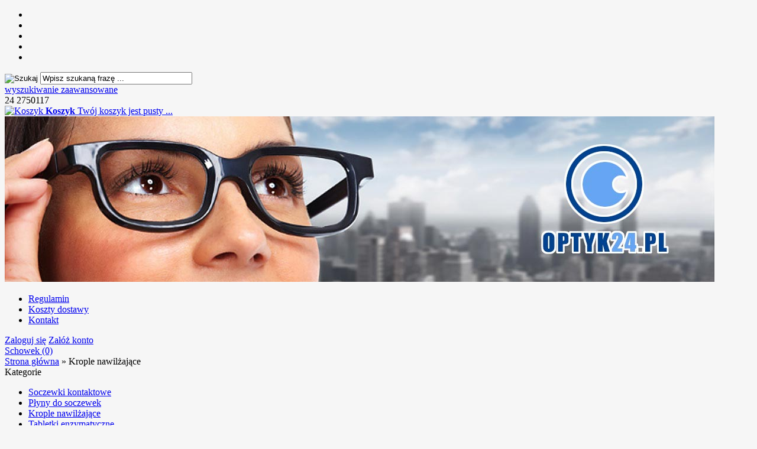

--- FILE ---
content_type: text/html; charset=utf-8
request_url: https://www.optyk24.pl/krople-nawilzajace-c-7.html
body_size: 6184
content:
<!DOCTYPE HTML>
<html lang="pl">
<head>
    <meta charset="utf-8" />
    <title>Krople nawilżające</title>
    <meta name="keywords" content="Krople nawilżające" />
    <meta name="description" content="Zapraszamy do sklepu optyk24.pl, gdzie znajdą Państwo szeroki wybór szkieł
kontaktowych, soczewek do oczu oraz akcesoriów do soczewek" />
    <meta name="robots" content="index,follow" />  
    
    <meta name="viewport" content="width=device-width, initial-scale=1.0" />
    
    <link href="https://fonts.googleapis.com/css?family=Roboto:400,700&amp;subset=latin,latin-ext" rel="stylesheet" type="text/css" />

    

    <base href="https://www.optyk24.pl" />	
    <link rel="stylesheet" type="text/css" href="szablony/shop_18.rwd/css/style.php?ncss=style,boxy,moduly,podstrony,listingi," />
    <script src="javascript/jquery.js"></script>
    <script src="javascript/skrypty.php"></script>
    
    
            
    
    
    
    
    
    
    <link rel="canonical" href="https://www.optyk24.pl/krople-nawilzajace-c-7.html" />
    
    
    
    
    
    
    
    
    
    
    
    
</head>

<body style="background:#f6f6f6">

<header id="NaglowekSklepu">

    <div id="GornaNawigacja">
    
        <div class="Strona">
        
            <ul id="maleRwd" class="RwdSchowek">
            
                <li><span><img src="szablony/shop_18.rwd/obrazki/szablon/rwd_szukaj.png" alt="" /></span></li>
                <li><a href="https://www.optyk24.pl/logowanie.html"><img src="szablony/shop_18.rwd/obrazki/szablon/rwd_konto.png" alt="" /></a></li>
                <li><a href="https://www.optyk24.pl/rejestracja.html"><img src="szablony/shop_18.rwd/obrazki/szablon/rwd_rejestracja.png" alt="" /></a></li>
                <li><a href="https://www.optyk24.pl/koszyk.html"><img src="szablony/shop_18.rwd/obrazki/szablon/rwd_koszyk.png" alt="" /></a></li>
                
                                
                <li><a href="https://www.optyk24.pl/schowek.html"><img src="szablony/shop_18.rwd/obrazki/szablon/rwd_schowek.png" alt="" /></a></li>
                
                            </ul>        
        
            <form onsubmit="return sprSzukaj(this,'InSzukaj')" method="post" action="szukaj.html" id="Wyszukiwanie">
            
                <div>
                    <input id="ButSzukaj" type="image" src="szablony/shop_18.rwd/obrazki/szablon/szukaj.png" alt="Szukaj" />
                    <input id="InSzukaj" type="text" name="szukaj" size="30" value="Wpisz szukaną frazę ..." />
                    <input type="hidden" name="postget" value="tak" />
                </div>

                <a href="https://www.optyk24.pl/wyszukiwanie-zaawansowane.html">wyszukiwanie zaawansowane</a>
                
                <div class="cl"></div>
                    
            </form>  

            <div id="Infolinia">
            
                24 2750117                
            </div>

            <div id="Koszyk">
            
                <a href="https://www.optyk24.pl/koszyk.html">
                
                    <span><img src="szablony/shop_18.rwd/obrazki/szablon/koszyk.png" alt="Koszyk" /></span>
                    
                    <span>
            
                        <strong>Koszyk</strong>
                    
                                                
                        Twój koszyk jest pusty ...
                        
                                                
                    </span>
                    
                </a>
                
            </div>    

            <div id="ZmianaJezyka">
    
                
                              
            </div>

        </div>
    
    </div>
    
</header>

<div id="Strona">

    <a id="LinkLogo" href="https://www.optyk24.pl"><img  src="images/naglowki/baner-1.jpg" width="1200" height="280" alt="NZOZ OPTYK Apoloniusz Antoszczak" title="NZOZ OPTYK Apoloniusz Antoszczak" /></a>
    
    <div id="GorneMenu" class="Rozwiniete">
    
        <ul class="GlowneGorneMenu"><li aria-haspopup="true"><a    href="https://www.optyk24.pl/regulamin-pm-1.html">Regulamin</a></li><li aria-haspopup="true"><a    href="https://www.optyk24.pl/koszty-dostawy-pm-3.html">Koszty dostawy</a></li><li aria-haspopup="true"><a  href="https://www.optyk24.pl/kontakt-f-1.html">Kontakt</a></li></ul>
        
    </div>
    
    <div id="LogowanieSchowek">
    

                        <div id="Logowanie">
                    <a href="https://www.optyk24.pl/logowanie.html" rel="nofollow">Zaloguj się</a>
                    <a href="https://www.optyk24.pl/rejestracja.html" rel="nofollow">Załóż konto</a>
                </div>
                   

            
        <div id="Schowek">

            <a href="https://www.optyk24.pl/schowek.html">Schowek (0)</a>

        </div>  

        
        <div class="cl"></div>
    
    </div>

    <div id="Nawigacja" itemscope itemtype="http://schema.org/BreadcrumbList">
    
        <span itemprop="itemListElement" itemscope itemtype="http://schema.org/ListItem"><a href="https://www.optyk24.pl" class="NawigacjaLink" itemprop="item"><span itemprop="name">Strona główna</span></a><meta itemprop="position" content="1" /></span><span class="Nawigacja"> » </span><span class="Nawigacja">Krople nawilżające</span>
        
    </div>
    
    
    
    <div class="cl"></div>

        <div id="LewaKolumna" style="width:235px">
    
        <div id="LewaKolumnaPrzerwa">
            



<div class="CalyBoxKategorie">

            <div class="BoxNaglowekKategorie">Kategorie</div>
    
    

    <div class="BoxKategorie BoxZawartosc">
        <ul><li><div><a href="https://www.optyk24.pl/soczewki-kontaktowe-c-1.html">Soczewki kontaktowe</a></div></li>
<li><div><a href="https://www.optyk24.pl/plyny-do-soczewek-c-11.html">Płyny do soczewek</a></div></li>
<li><div><a class="Aktywna" href="https://www.optyk24.pl/krople-nawilzajace-c-7.html">Krople nawilżające</a></div></li>
<li><div><a href="https://www.optyk24.pl/tabletki-enzymatyczne-c-8.html">Tabletki enzymatyczne</a></div></li>
<li><div><a href="https://www.optyk24.pl/akcesoria-do-soczewek-c-9.html">Akcesoria do soczewek</a></div></li>
<li><div><a href="https://www.optyk24.pl/futeraly-c-10.html">Futerały</a></div></li>
<li><div><a href="https://www.optyk24.pl/sciereczki-do-okularow-c-14.html">Ściereczki do okularów</a></div></li>
<li><div><a href="https://www.optyk24.pl/plyny-do-czyszczenia-okularow-c-16.html">Płyny do czyszczenia okularów</a></div></li>
<li><div><a href="https://www.optyk24.pl/opatrunki-i-obturatory-c-15.html">Opatrunki i obturatory</a></div></li>
<li><div><a href="https://www.optyk24.pl/okulary-przeciwsloneczne-c-19.html">Okulary przeciwsłoneczne</a></div></li>
<li><div><a href="https://www.optyk24.pl/kosmetyki-c-18.html">Kosmetyki</a></div></li>
</ul>
    </div>
    
</div>

<div class="CalyBox">
  
    

            <div class="BoxNaglowek">Producenci</div>
    
    

    <div class="BoxTresc BoxZawartosc">
        <div class="SrodekCentrowany cmxform"><select name="producent" style="width:90%;" id="WybierzProducenta"><option value="">-- wybierz --</option><option value="3m-m-30.html">3M</option><option value="3m-viscoplast-m-28.html">3M / Viscoplast</option><option value="aget-service-srl-medicina-italy-m-37.html">AGET Service SRL-Medicina Italy</option><option value="albinex-m-12.html">Albinex</option><option value="alcon-m-13.html">Alcon</option><option value="amo-m-16.html">AMO</option><option value="barnaux-m-20.html">Barnaux</option><option value="bausch-lomb-m-10.html">Bausch & Lomb</option><option value="ccia-m-25.html">CCIA</option><option value="ciba-vision-m-11.html">Ciba Vision</option><option value="cooper-vision-m-26.html">Cooper Vision</option><option value="feel-m-31.html">feel</option><option value="johnson-johnson-m-22.html">Johnson & Johnson</option><option value="oy-finnsusp-ab-m-19.html">Oy Finnsusp Ab</option><option value="sauflon-m-14.html">Sauflon</option><option value="studio-hilook-m-15.html">STUDIO HILOOK</option><option value="visus-m-29.html">Visus</option><option value="whlk-m-36.html">WÖHLK</option><option value="zeiss-m-18.html">ZEISS</option></select></div>
    </div>
    
</div>

<div class="CalyBox">
  
    

            <div class="BoxNaglowek">Bestsellery</div>
    
    

    <div class="BoxTresc BoxZawartosc">
        <ul class="BoxImgMaly"><li>
          <p class="Img" style="width:50px"><a class="Zoom" href="https://www.optyk24.pl/renu-multiplus-360ml-p-141.html"><img data-src-original="images/plyny/mini/50px_004.jpg" width="50" height="50" src="images/loader.gif" id="fot_73811_141" class="Zdjecie Reload" alt="ReNu MultiPlus 360ml" title="ReNu MultiPlus 360ml" /></a></p>
          <h3 class="PrdDane" style="width:calc(100% - 70px)"><a href="https://www.optyk24.pl/renu-multiplus-360ml-p-141.html" title="ReNu MultiPlus 360ml">ReNu MultiPlus 360ml</a><span class="CenaPromocyjna"><em class="CenaPoprzednia">34,32 zł</em>30,28 zł</span></h3>
        </li><li>
          <p class="Img" style="width:50px"><a class="Zoom" href="https://www.optyk24.pl/purevision-6-szt-p-162.html"><img data-src-original="images/soczewki/mini/50px_PureVision.jpg" width="50" height="50" src="images/loader.gif" id="fot_59629_162" class="Zdjecie Reload" alt="PureVision 6 szt." title="PureVision 6 szt." /></a></p>
          <h3 class="PrdDane" style="width:calc(100% - 70px)"><a href="https://www.optyk24.pl/purevision-6-szt-p-162.html" title="PureVision 6 szt.">PureVision 6 szt.</a><span class="CenaPromocyjna"><em class="CenaPoprzednia">85,79 zł</em>73,68 zł</span></h3>
        </li><li>
          <p class="Img" style="width:50px"><a class="Zoom" href="https://www.optyk24.pl/boston-simplus-120ml-p-183.html"><img data-src-original="images/plyny/mini/50px_boston_simplus_120ml.jpg" width="50" height="50" src="images/loader.gif" id="fot_5038_183" class="Zdjecie Reload" alt="Boston SIMPLUS 120ml" title="Boston SIMPLUS 120ml" /></a></p>
          <h3 class="PrdDane" style="width:calc(100% - 70px)"><a href="https://www.optyk24.pl/boston-simplus-120ml-p-183.html" title="Boston SIMPLUS 120ml">Boston SIMPLUS 120ml</a><span class="Cena">30,00 zł</span></h3>
        </li></ul><div class="Wszystkie"><a href="https://www.optyk24.pl/bestsellery.html">zobacz wszystkie</a></div>
    </div>
    
</div>

<div class="CalyBox">
  
    

            <div class="BoxNaglowek">Kontakt</div>
    
    

    <div class="BoxTresc BoxZawartosc">
        <ul class="BoxKontakt" itemscope itemtype="http://schema.org/LocalBusiness"><li class="Iko Firma">NZOZ OPTYK<br /><meta itemprop="name" content="NZOZ OPTYK Apoloniusz Antoszczak" /><div itemprop="address" itemscope itemtype="http://schema.org/PostalAddress">
            <meta itemprop="name" content="NZOZ OPTYK Apoloniusz Antoszczak" />
            <meta itemprop="streetAddress" content="A. Mickiewicza 11 " />
            <meta itemprop="postalCode" content="09-200" />
            <meta itemprop="addressLocality" content="Sierpc" />
          </div></li><li class="Iko Mail"><b>E-mail:</b><a href="https://www.optyk24.pl/kontakt-f-1.html"><span itemprop="email">info@optyk24.pl</span></a></li><li class="Iko Tel"><b>Telefon</b><a rel="nofollow" href="tel:242750117"><span itemprop="telephone">24 2750117</span></a><br /></li><li class="Iko Godziny"><b>Godziny otwarcia</b>PN-PT: 9.00-15.00</li></ul>
    </div>
    
</div>
        </div>
        
    </div>
        
    <div id="SrodekKolumna">
    
        

        

<h1 class="StrNaglowek">
    <span>Krople nawilżające</span>  
</h1>





<section class="StrTresc">

    <div class="Listing">
    
        
        
        <div class="OpisListing"  style="display:none">
                        
            
            
            <div class="OpisListingGorny OpisListingGornyBezZdjecia"></div>
            
            <br />
            
        </div>
        
        <div class="cl"></div>
        
        
        
        <div class="Podkategorie"  style="display:none">
        
                        
            <input class="MenuMobilnePodkategorieCheckbox" type="checkbox" id="MenuMobilnePodkategorieCheckbox" style="display:none" />
        
            <label class="PodkategorieMobile" for="MenuMobilnePodkategorieCheckbox" style="display:block">
            
                <span class="PodkategorieRozwin">Podkategorie</span>
                
            </label>
            
                    
            <div class="PodkategoreLista PodkategorieWlaczone">
            
                
                
            </div>

        </div>

        <div class="cl"></div>

        <nav class="ListingNawigacja ListingNawigacjaGora LiniaCala">
        
            
        
            <div class="IndexStron">
            
                <b>Strona</b> <a class="Aktywna" href="https://www.optyk24.pl/krople-nawilzajace-c-7.html">1</a>
                
                <span>ogółem produktów: 4</span>
            
            </div>
            
            
        
            <div class="SposobWyswietlania">
            
                <form id="sposobwyswietlania" class="cmxform" action="/krople-nawilzajace-c-7.html" method="post">
                    <div>
                        <input type="hidden" name="wyswietlanie" id="wyswietlanie" value="" />
                        <span class="Tak" title="W formie okien" onclick="lista(1)"></span>
                        <span  title="W formie wierszy z miniaturkami i opisem" onclick="lista(2)"></span>
                        <span  title="W formie skróconej bez zdjęć" onclick="lista(3)"></span>
                    </div>
                </form>
                
            </div>
            
            <div class="cl"></div>
            
            
            
            <div class="Sortowanie">

                <form id="sposobsortowania" class="cmxform" action="/krople-nawilzajace-c-7.html" method="post">
                
                    <b>Wyświetlaj wg</b>
                
                    <select name="sortowanie" id="sortowanie">
                        <option value="1" selected="selected">domyślnie malejąco</option>
                        <option value="2" >domyślnie rosnąco</option>                                                              
                        <option value="4" >ceny od najniższej</option>
                        <option value="3" >ceny od najwyższej</option>
                        <option value="6" >nazwy A-Z</option>
                        <option value="5" >nazwy Z-A</option></select>
                
                </form>
            
            </div>

            
            
            <div class="IloscProdStronie">
                <form id="iloscprodstrony" class="cmxform" action="/krople-nawilzajace-c-7.html" method="post">
                    <div>
                        <input type="hidden" name="ilosc_na_stronie" id="ilosc_na_stronie" value="" />
                        <b>Wyników na stronie:</b>
                        <span class="Tak" onclick="str_prod(9)">9</span>
                        <span  onclick="str_prod(18)">18</span>
                        <span  onclick="str_prod(27)">27</span>
                    </div>
                </form>
            </div>
            
            <div class="cl"></div>
        
        </nav>
        
        

        <div class="ListingFiltry LiniaCala">
        
                        
            <div class="UzyteTagi" style="display:none">
            
                <strong>Wybrane opcje przeglądania</strong>
            
                
                
            </div>
                 
            <div class="FiltryKontenter">
            
                <div class="FiltryTlo">
                
                    <label for="FiltryMobilneCheckbox" id="IkonaZwinieciaFiltry" style="display:none"></label>
            
                    <form id="filtr" action="/krople-nawilzajace-c-7.html" method="post" class="cmxform FormularzFiltry">
                    
                        <div class="Lf">
                            
                            <input type="hidden" name="postget" value="tak" />                
                            <strong class="TytulFiltry">Dodatkowe opcje przeglądania</strong>
                        </div>
                        
                        <div class="cl"></div>

                        <div class="PozycjeFiltryListing">
                    
                            <div class="ZakresCen">
                                <b>Zakres cen od</b> <input type="text" size="4" value="" class="ulamek" name="ceno" /> do <input type="text" size="4" value="" class="ulamek" name="cend" />
                            </div>           

                                            
                        
                            <div class="Multi FiltryProducent"><span><b>Producent</b></span><ul class="Wybor"><li><input type="checkbox" id="filtr_producent_16" name="producent[16]"  /> <label id="label_filtr_producent_16" for="filtr_producent_16"><a data-id="filtr_producent_16">AMO</a></label></li><li><input type="checkbox" id="filtr_producent_20" name="producent[20]"  /> <label id="label_filtr_producent_20" for="filtr_producent_20"><a data-id="filtr_producent_20">Barnaux</a></label></li><li><input type="checkbox" id="filtr_producent_10" name="producent[10]"  /> <label id="label_filtr_producent_10" for="filtr_producent_10"><a data-id="filtr_producent_10">Bausch & Lomb</a></label></li></ul></div>
                            
                            <div class="Multi FiltryNowosci"><span><b>Tylko nowości</b></span><ul class="Wybor"><li><input type="checkbox" name="nowosci" id="filtr_nowosci" value="tak"  /> <label id="label_filtr_nowosci" for="filtr_nowosci"><a data-id="filtr_nowosci">tak</a></label></li></ul></div>
                            
                            <div class="Multi FiltryPromocje"><span><b>Tylko promocje</b></span><ul class="Wybor"><li><input type="checkbox" name="promocje" id="filtr_promocje" value="tak"  /> <label id="label_filtr_promocje" for="filtr_promocje"><a data-id="filtr_promocje">tak</a></label></li></ul></div>
                            
                            
                            
                            
                            
                            
                            
                            

                            <div class="cl"></div> 

                        </div>
                                                
                        <div class="Rg ZastosujUsunFiltry">
                            
                            <input type="submit" class="przycisk" value="Wyświetl produkty" />
                        </div> 

                        <div class="cl"></div>
                        
                    </form>
                    
                </div>
                
            </div>

        </div>
        
        
        
        <div id="Porownywanie" style="display:none">
        
            <div class="Lf">
                <strong>Produkty dodane do porównania</strong>
            </div>
            
            <div class="Rg" id="przyciskPorownywania" style="display:none">
                <span id="oknoPorownywarki" class="przycisk oknoAjax">Porównaj wybrane produkty</span>
            </div> 

            <div class="cl"></div>        

            <div id="ListaProduktowPorownanie">
            
                
            
            </div>
            
        </div>
        
        

        <div class="OknaRwd Kol-3 KolMobile-1"><div class="Okno OknoRwd"><div class="AnimacjaZobacz"><div class="Zobacz"><strong><a href="https://www.optyk24.pl/blinktrade-contacts-eye-drops-10-ml-p-149.html" title="blink&trade; contacts eye drops 10 ml">zobacz szczegóły</a></strong></div><div class="Foto"><a class="Zoom" href="https://www.optyk24.pl/blinktrade-contacts-eye-drops-10-ml-p-149.html"><img data-src-original="images/plyny/mini/100px_005.jpg" width="100" height="100" src="images/loader.gif" id="fot_21205_149" class="Zdjecie Reload" alt="blink&amp;trade; contacts eye drops 10 ml" title="blink&amp;trade; contacts eye drops 10 ml" /></a></div><div class="ProdCena"><h3><a href="https://www.optyk24.pl/blinktrade-contacts-eye-drops-10-ml-p-149.html" title="blink&trade; contacts eye drops 10 ml">blink&trade; contacts eye drops 10 ml</a></h3><span class="Cena">21,20 zł</span><ul class="ListaOpisowa"><li>Producent: <b><a href="https://www.optyk24.pl/amo-m-16.html">AMO</a></b></li></ul></div><div class="ZakupKontener"><div class="PorownajSchowek"><span onclick="Porownaj(149,'wl')" id="id149" class="Porownaj">dodaj do porównania</span><div class="cl"></div><span onclick="DoSchowka(149)" class="Schowek">dodaj do schowka</span></div><div class="Zakup"><input type="number" id="ilosc_21205_149" value="1" class="InputIlosc" lang="en_EN" pattern="[0-9]+([\.][0-9]+)?" step="1" min="1" onchange="SprIlosc(this,1,1,'21205_149','0')" name="ilosc" /><em>szt.</em> <span class="DoKoszyka" onclick="return DoKoszyka('21205_149','dodaj',0,1)" title="Dodaj do koszyka blink&trade; contacts eye drops 10 ml">Do koszyka</span></div></div></div></div><div class="Okno OknoRwd"><div class="AnimacjaZobacz"><div class="Zobacz"><strong><a href="https://www.optyk24.pl/eyeyereg-hydraclair-20-x-0-35ml-p-194.html" title="EYEYE&reg; Hydraclair 20 x 0,35ml">zobacz szczegóły</a></strong></div><div class="Foto"><a class="Zoom" href="https://www.optyk24.pl/eyeyereg-hydraclair-20-x-0-35ml-p-194.html"><img data-src-original="images/rozne/mini/100px_eyeye_hydraclair_20x035ml.jpg" width="100" height="100" src="images/loader.gif" id="fot_60325_194" class="Zdjecie Reload" alt="EYEYE&amp;reg; Hydraclair 20 x 0,35ml" title="EYEYE&amp;reg; Hydraclair 20 x 0,35ml" /></a></div><div class="ProdCena"><h3><a href="https://www.optyk24.pl/eyeyereg-hydraclair-20-x-0-35ml-p-194.html" title="EYEYE&reg; Hydraclair 20 x 0,35ml">EYEYE&reg; Hydraclair 20 x 0,35ml</a></h3><span class="Cena">30,28 zł</span><ul class="ListaOpisowa"><li>Producent: <b><a href="https://www.optyk24.pl/barnaux-m-20.html">Barnaux</a></b></li></ul></div><div class="ZakupKontener"><div class="PorownajSchowek"><span onclick="Porownaj(194,'wl')" id="id194" class="Porownaj">dodaj do porównania</span><div class="cl"></div><span onclick="DoSchowka(194)" class="Schowek">dodaj do schowka</span></div><div class="Zakup"><input type="number" id="ilosc_60325_194" value="1" class="InputIlosc" lang="en_EN" pattern="[0-9]+([\.][0-9]+)?" step="1" min="1" onchange="SprIlosc(this,1,1,'60325_194','0')" name="ilosc" /><em>szt.</em> <span class="DoKoszyka" onclick="return DoKoszyka('60325_194','dodaj',0,1)" title="Dodaj do koszyka EYEYE&reg; Hydraclair 20 x 0,35ml">Do koszyka</span></div></div></div></div><div class="Okno OknoRwd"><div class="AnimacjaZobacz"><div class="Zobacz"><strong><a href="https://www.optyk24.pl/eyeyereg-hydraclair-15-ml-p-195.html" title="EYEYE&reg; Hydraclair 15 ml">zobacz szczegóły</a></strong></div><div class="Foto"><a class="Zoom" href="https://www.optyk24.pl/eyeyereg-hydraclair-15-ml-p-195.html"><img data-src-original="images/rozne/mini/100px_eyeye_hydraclair_15ml.jpg" width="100" height="100" src="images/loader.gif" id="fot_32123_195" class="Zdjecie Reload" alt="EYEYE&amp;reg; Hydraclair 15 ml" title="EYEYE&amp;reg; Hydraclair 15 ml" /></a></div><div class="ProdCena"><h3><a href="https://www.optyk24.pl/eyeyereg-hydraclair-15-ml-p-195.html" title="EYEYE&reg; Hydraclair 15 ml">EYEYE&reg; Hydraclair 15 ml</a></h3><span class="Cena">22,21 zł</span><ul class="ListaOpisowa"><li>Producent: <b><a href="https://www.optyk24.pl/barnaux-m-20.html">Barnaux</a></b></li></ul></div><div class="ZakupKontener"><div class="PorownajSchowek"><span onclick="Porownaj(195,'wl')" id="id195" class="Porownaj">dodaj do porównania</span><div class="cl"></div><span onclick="DoSchowka(195)" class="Schowek">dodaj do schowka</span></div><div class="Zakup"><input type="number" id="ilosc_32123_195" value="1" class="InputIlosc" lang="en_EN" pattern="[0-9]+([\.][0-9]+)?" step="1" min="1" onchange="SprIlosc(this,1,1,'32123_195','0')" name="ilosc" /><em>szt.</em> <span class="DoKoszyka" onclick="return DoKoszyka('32123_195','dodaj',0,1)" title="Dodaj do koszyka EYEYE&reg; Hydraclair 15 ml">Do koszyka</span></div></div></div></div><div class="Okno OknoRwd"><div class="AnimacjaZobacz"><div class="Zobacz"><strong><a href="https://www.optyk24.pl/hyal-drop-10ml-p-242.html" title="Hyal-Drop 10ml">zobacz szczegóły</a></strong></div><div class="Foto"><a class="Zoom" href="https://www.optyk24.pl/hyal-drop-10ml-p-242.html"><img data-src-original="images/plyny/mini/100px_Hyal-Drop.jpg" width="100" height="100" src="images/loader.gif" id="fot_16230_242" class="Zdjecie Reload" alt="Hyal-Drop 10ml" title="Hyal-Drop 10ml" /></a></div><div class="ProdCena"><h3><a href="https://www.optyk24.pl/hyal-drop-10ml-p-242.html" title="Hyal-Drop 10ml">Hyal-Drop 10ml</a></h3><span class="Cena">35,33 zł</span><ul class="ListaOpisowa"><li>Producent: <b><a href="https://www.optyk24.pl/bausch-lomb-m-10.html">Bausch & Lomb</a></b></li></ul></div><div class="ZakupKontener"><div class="PorownajSchowek"><span onclick="Porownaj(242,'wl')" id="id242" class="Porownaj">dodaj do porównania</span><div class="cl"></div><span onclick="DoSchowka(242)" class="Schowek">dodaj do schowka</span></div><div class="Zakup"><input type="number" id="ilosc_16230_242" value="1" class="InputIlosc" lang="en_EN" pattern="[0-9]+([\.][0-9]+)?" step="1" min="1" onchange="SprIlosc(this,1,1,'16230_242','0')" name="ilosc" /><em>szt.</em> <span class="DoKoszyka" onclick="return DoKoszyka('16230_242','dodaj',0,1)" title="Dodaj do koszyka Hyal-Drop 10ml">Do koszyka</span></div></div></div></div></div><div class="cl"></div>

    </div>
    
        
    
    <br />
     
    <div class="Listing">
    
        <nav class="ListingNawigacja ListingNawigacjaDol LiniaCala">
        
                
    
            <div class="IndexStron">
            
                <b>Strona</b> <a class="Aktywna" href="https://www.optyk24.pl/krople-nawilzajace-c-7.html">1</a>
                
                <span>ogółem produktów: 4</span>
            
            </div>  
            
            
            
            <div class="IloscProdStronie">
                <form id="iloscprodstrony_dol" class="cmxform" action="/krople-nawilzajace-c-7.html" method="post">
                    <div>
                        <input type="hidden" name="ilosc_na_stronie" id="ilosc_na_stronie_dol" value="" />
                        <b>Wyników na stronie:</b>
                        <span class="Tak" onclick="str_prod(9,'_dol')">9</span>
                        <span  onclick="str_prod(18,'_dol')">18</span>
                        <span  onclick="str_prod(27,'_dol')">27</span>
                    </div>
                </form>
            </div>            

            <div class="cl"></div>

        </nav>
            
    </div>
    
    <div class="OpisListingDolny">
        
        
        
    </div>    
    
</section>



        
        
        
    </div>      
    
        
    <div class="cl"></div>
    
      

</div>

<footer id="StopkaTlo">

    <div id="Stopka" class="Strona">
    
        <div class="KolumnaStopki">
            
            <strong>
                Informacje
                <span class="StopkaRozwin"></span>
            </strong>
            
            <ul class="LinkiStopki"><li><a    href="https://www.optyk24.pl/regulamin-pm-1.html">Regulamin</a></li><li><a    href="https://www.optyk24.pl/polityka-prywatnosci-pm-9.html">Polityka prywatności</a></li><li><a    href="https://www.optyk24.pl/bezpieczenstwo-pm-4.html">Bezpieczeństwo</a></li></ul>

        </div>
        
        <div class="KolumnaStopki">

            <strong>
                O firmie
                <span class="StopkaRozwin"></span>
            </strong>
            
            <ul class="LinkiStopki"><li><a  href="https://www.optyk24.pl/kontakt-f-1.html">Kontakt</a></li></ul>
            
        </div>

        <div class="KolumnaStopki">
            
            <strong>
                Płatności / Dostawa
                <span class="StopkaRozwin"></span>
            </strong>
            
            <ul class="LinkiStopki"><li><a    href="https://www.optyk24.pl/sposoby-platnosci-pm-6.html">Sposoby płatności</a></li><li><a    href="https://www.optyk24.pl/koszty-dostawy-pm-3.html">Koszty dostawy</a></li></ul>
            
        </div>

        <div class="KolumnaStopki">
            
            <strong>
                Zwroty
                <span class="StopkaRozwin"></span>
            </strong>
            
            <ul class="LinkiStopki"><li><a    href="https://www.optyk24.pl/odstapienie-od-umowy-pm-8.html">Odstąpienie od umowy</a></li><li><a    href="https://www.optyk24.pl/reklamacja-towaru-pm-7.html">Reklamacja towaru</a></li></ul>
        
        </div>

    </div>

    <div class="Copy Strona">
        <a href="https://www.shopgold.pl" target="_blank">Oprogramowanie sklepu shopGold.pl</a>
    </div>  

</footer>




<div id="InfoCookie" class="DolnaInformacjaCookie"><div class="CookieTekst">Korzystanie z tej witryny oznacza wyrażenie zgody na wykorzystanie plików cookies. Więcej informacji możesz znaleźć w naszej Polityce Cookies.</div><span id="InfoAkcept">Nie pokazuj więcej tego komunikatu</span></div><script>$(document).ready(function(){$('#InfoAkcept').click(function(){var data=new Date();data.setTime(data.getTime()+(999*24*60*60*1000));document.cookie='akceptCookie=tak;expires="'+data.toGMTString()+'";path=/';$('#InfoCookie').stop().slideUp(function(){$('#InfoCookie').remove();});});});</script>


<script> $(document).ready(function() { $.ZaladujObrazki(false); }); </script>













<div id="RwdWersja"></div>




</body>
</html>
